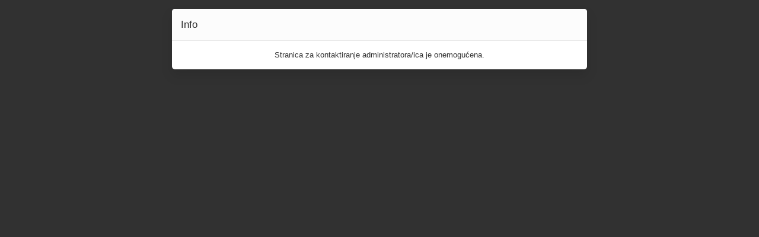

--- FILE ---
content_type: text/html; charset=UTF-8
request_url: http://forum.sport1.oslobodjenje.ba/memberlist.php?mode=contactadmin&sid=8357ad4a65dc5118a2dd777e0ab5bb11
body_size: 3620
content:
<!DOCTYPE html>

        
        
    




<html class="slickthemes no-js no-pinchZoom" dir="ltr" lang="hr">
<head>

	<meta charset="UTF-8" />
	<meta http-equiv="X-UA-Compatible" content="IE=Edge" />

	
		<meta name="viewport" content="width=device-width, initial-scale=1, maximum-scale=1, user-scalable=no" />
	
        <link href="https://groups.tapatalk-cdn.com/static/manifest/manifest.json" rel="manifest">
        
        <meta name="apple-itunes-app" content="app-id=307880732, affiliate-data=at=10lR7C, app-argument=tapatalk://forum.sport1.oslobodjenje.ba/?" />
        
	<title>
						forum sport1.ba - 						Info
				</title>

			<link rel="alternate" type="application/atom+xml" title="Feed - forum sport1.ba" href="/app.php/feed?sid=fe2881e1c2df76e74ec5152fb4db13dd" />				<link rel="alternate" type="application/atom+xml" title="Feed - Svi forumi" href="/app.php/feed?sid=fe2881e1c2df76e74ec5152fb4db13dd?mode=forums" />		<link rel="alternate" type="application/atom+xml" title="Feed - Nove teme" href="/app.php/feed?sid=fe2881e1c2df76e74ec5152fb4db13dd?mode=topics" />		<link rel="alternate" type="application/atom+xml" title="Feed - Aktivne teme" href="/app.php/feed?sid=fe2881e1c2df76e74ec5152fb4db13dd?mode=topics_active" />					
	
		<style type="text/css">
	    html.slickthemes {
			overflow-y: scroll;
		  
		  		  	background-position: 0 0;
		  
		  		  	background-size: cover;
		  			background-color: rgb(49, 49, 49);
			background-attachment: fixed;
		}
	</style>
	
			<link href="./styles/canvas/theme/css/main.min.css?assets_version=301" rel="stylesheet" type="text/css" media="screen" />
	<link href="./styles/canvas/theme/css/mdi.css?assets_version=301" rel="stylesheet" type="text/css">

	<link href="./styles/canvas/theme/print.css?assets_version=301" rel="stylesheet" type="text/css" media="print" title="printonly" />

		<style type="text/css" id="st_userconfig_CSS">
  /* slickpanel overrides. please do not eat */
  
  /* Typography */
    
    .container, .layout-boxed #wrap, .breadcrumbs-bar.detached, .layout-stretched .nav-breadcrumbs {
	max-width: 1200px;
  }
    
    
  .postbody .content {
			font-size: 13px;
	  }
  
  /* text logo */
  .logo h1 {
		color: rgb(255, 255, 255);
		  }
  
  /* image logo */
  .logo h1 img {
	max-width: 150px;
  }
  
  /* colors */
    .itemlist__item--colbar,.cp-main h3, #tabs, .st-section__header,.btn-primary, .thead, .category-header, .section-header {
	background-color: rgb(65, 69, 75)
  }
  .forum-icon {
	color: rgb(65, 69, 75)
  } 
   {
	border-color: rgb(65, 69, 75)
  }
  
  /* header */
  .main-header {
	background-color: rgb(33, 33, 35);
	
		
		
	background-position: ;
	
	  }
  
  /* Search */
  .quicksearch fieldset {
	background-color: rgb(255, 255, 255);
	color: rgb(51, 51, 51);
  }
  .quicksearch__placeholder {
	color: rgba(0, 0, 0, 0.5);
  }
  .quicksearch .quicksearch--focus {
	background-color: rgb(255, 255, 255);
  }
  
  /* footer */
  #page-footer {
	background-color: rgb(68, 79, 98);
	
		
	background-position: ;
	
	  }

  /* Post Author Label */
  .topic-author-label .label {
  	background-color: rgb(0, 0, 0);
  }
  
</style>
	

	
		

	<link href="./ext/bb3mobi/lastpostavatar/styles/all/theme/lastpostavatar.css?assets_version=300" rel="stylesheet" type="text/css" media="screen" />
<link href="./ext/matu58/onlinestatus/styles/all/theme/onlinestatus.css?assets_version=300" rel="stylesheet" type="text/css" media="screen" />
<link href="./ext/paybas/quicklogin/styles/all/theme/quick_login.css?assets_version=300" rel="stylesheet" type="text/css" media="screen" />

	
	<script>
	(function(i,s,o,g,r,a,m){i['GoogleAnalyticsObject']=r;i[r]=i[r]||function(){
	(i[r].q=i[r].q||[]).push(arguments)},i[r].l=1*new Date();a=s.createElement(o),
	m=s.getElementsByTagName(o)[0];a.async=1;a.src=g;m.parentNode.insertBefore(a,m)
	})(window,document,'script','//www.google-analytics.com/analytics.js','ga');

	ga('create', 'UA-66491506-1', 'auto');
		ga('send', 'pageview');
</script>

	<style id="elementState_restore" type="text/css"></style>
	<script type="text/javascript">
		window._st = window._st || {};
		_st.onloadfunctions = _st.onloadfunctions || [];
		_st.utils = {};
	</script>

</head>
<body id="phpbb" class="section-memberlist ltr  postAuthorAlign-left layout-boxed roundAvatars-enabled nb-h">
<div id="st-bgimg"></div>
<div class="simplepage__box" id="message">
	<h2 class="page-title">Info</h2>
	<p class="simplepage__message">Stranica za kontaktiranje administratora/ica je onemogućena.</p>
		
	</div>

<div class="hidden">
	<a id="bottom" class="anchor" accesskey="z"></a>
	</div>

<div id="darkenwrapper" data-ajax-error-title="AJAX greška" data-ajax-error-text="Nešto je pošlo po zlu prilikom obrade zahtjeva." data-ajax-error-text-abort="Zahtjev je prekinut od strane korisnika/ce." data-ajax-error-text-timeout="Zahtjevu je isteklo vrijeme izvršavanja. Pokušaj ponovo." data-ajax-error-text-parsererror="Nešto je pošlo po zlu sa zahtjevom poradi čega je server “dao” neispravan odgovor.">
		<div id="darken">&nbsp;</div>
</div>

<div id="phpbb_alert" class="phpbb_alert" data-l-err="Greška" data-l-timeout-processing-req="Zahtjevu je isteklo vrijeme izvršavanja.">
		<a href="#" class="alert_close"></a>
		<h3 class="alert_title">&nbsp;</h3><p class="alert_text"></p>
</div>

<div id="phpbb_confirm" class="phpbb_alert">
		<a href="javascript:void(0)" class="alert_close close" data-dismiss="alert" aria-label="Close"><span aria-hidden="true">&times;</span></a>
		<div class="alert_text"></div>
</div>

<script type="text/javascript" src="./styles/canvas/theme/js/modernizr.custom.js?assets_version=301"></script>

<script type="text/javascript" src="./styles/canvas/theme/bower_components/jquery/dist/jquery.min.js?assets_version=301"></script>

<script type="text/javascript" src="./assets/javascript/core.js?assets_version=301"></script>


<script src="./styles/canvas/theme/js/main.min.js?assets_version=301"></script>


<script>
(function(){
	var styleTag = document.getElementById('elementState_restore');

	//restore alert states
	for (var key in localStorage) {
		if (key.indexOf('st_canvas_Alert_') == 0) {

			var hidden 	= (localStorage[key]) ? true:false,
					elm 		= document.getElementById(key.replace('st_canvas_Alert_',''));

			if (elm && hidden) {
				elm.style.display = 'none'
				$(elm).data('hidden', true);
			}

		}
	}
	$('#page-body > .container > .alert').each(function(){
		if (!$(this).data('hidden')) {
			$(this).show();
		}
	})

	if ($('body').hasClass('section-index')) {
		var
		catHead 	= $('.category-header'),
		delay 		= parseFloat(catHead.css('transition-duration')) * 1000;

		//animation-less collapse
		catHead.css('transition','0s');
		setTimeout(function(){
			catHead.css('transition','')
		},delay+100);

		for(var key in localStorage){
			if (key.indexOf('st_canvas_collapsible_') == 0) {
				var $this = $('#'+key.replace('st_canvas_collapsible_', ''));

				if (localStorage[key] == 'hidden') {
					$this.removeClass('in').parent().addClass('collapsed');
				}
				else if (localStorage[key] == 'visible') {
					$this.addClass('in').parent().removeClass('collapsed')
				}
			}
		}

	}

	//import phpbb template variables ===========
	phpbb.SCRIPT_NAME 				= "memberlist".split('/')[0];
	$('body').addClass('section-'+phpbb.SCRIPT_NAME)
	phpbb.PER_PAGE 						= "";
	phpbb.ON_PAGE 						= "";
	phpbb.PAGE_NUMBER 				= "";
	_st.themePath 						= "./styles/canvas/theme";
	_st.THEMEPANEL_INSTALLED 	= true;
	_st.THEMEPANEL_LINK 			= "/app.php/slickpanel?sid=fe2881e1c2df76e74ec5152fb4db13dd";
	_st.THEMEPANEL_PAGE_LINK 	= "/app.php/slickpanel/page?sid=fe2881e1c2df76e74ec5152fb4db13dd";
	_st.TOPIC_SOLVED_STYLE = '';
	_st.TOPIC_SOLVED_TITLE = "";

	//import language strings
	_st.lang = {
		topic: 'Tema',
		topics: 'Teme',
		topic_solved: 'TOPIC_SOLVED'
	};
	_st.fpermissions = {
		RULES_ATTACH_CAN: '<strong>Možeš</strong> postati privitke.',
		RULES_DELETE_CAN: '<strong>Možeš</strong> izbrisati svoje postove.',
		RULES_DOWNLOAD_CAN: '<strong>Možeš</strong> preuzimati privitke.',
		RULES_EDIT_CAN: '<strong>Možeš</strong> uređivati svoje postove.',
		RULES_LOCK_CAN: '<strong>Možeš</strong> zaključavati svoje teme.',
		RULES_POST_CAN: '<strong>Možeš</strong> započinjati nove teme.',
		RULES_REPLY_CAN: '<strong>Možeš</strong> odgovarati na postove.',
		RULES_VOTE_CAN: '<strong>Možeš</strong> glasovati u anketama.'
	}
	$(document).on('ready', function(){
		_st.init({
			stickyheader: "1",
			timestamps: "1",
			fastclick: "1",
			wysiwyg: "0",
			quickscroll: "1"
		});
	})

})();
</script>

<script type="text/javascript" src="./styles/canvas/template/forum_fn.js?assets_version=301"></script>
<script type="text/javascript" src="./styles/canvas/template/ajax.js?assets_version=301"></script>








</body>
</html>
